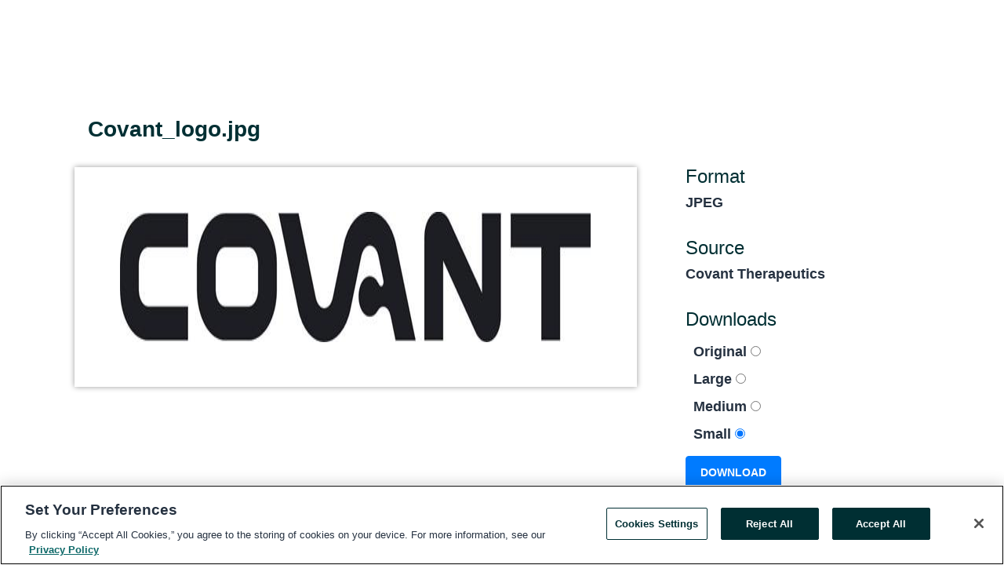

--- FILE ---
content_type: text/html; charset=utf-8
request_url: https://www.globenewswire.com/NewsRoom/AttachmentNg/230aaf28-bdfc-49a5-ab96-3fa74c339032
body_size: 3838
content:
<!DOCTYPE HTML>
<html xmlns="http://www.w3.org/1999/xhtml" lang="en">

<head>
    <meta charset="UTF-8" />
    <meta name="viewport" content="width=device-width, initial-scale=1" />

    <script data-document-language="true"
            src="https://cdn.cookielaw.org/scripttemplates/otSDKStub.js"
            data-domain-script="93ab55d0-5227-4b5f-9baa-7c0805ac9eec"
            id="cookie-consent-script"
            charset="UTF-8"
            type="text/javascript">
    </script>


            <!-- Google Tag Manager -->
                    <script>
                    (function (w, d, s, l, i) {
                        w[l] = w[l] || []; w[l].push({
                            'gtm.start':
                                new Date().getTime(), event: 'gtm.js'
                        }); var f = d.getElementsByTagName(s)[0],
                            j = d.createElement(s), dl = l != 'dataLayer' ? '&l=' + l : ''; j.async = true; j.src =
                                'https://www.googletagmanager.com/gtm.js?id=' + i + dl; f.parentNode.insertBefore(j, f);
                    })(window, document, 'script', 'dataLayer', 'GTM-KTB664ZR');
                    </script>
                    <script>
                    (function (w, d, s, l, i) {
                        w[l] = w[l] || []; w[l].push({
                            'gtm.start':
                                new Date().getTime(), event: 'gtm.js'
                        }); var f = d.getElementsByTagName(s)[0],
                            j = d.createElement(s), dl = l != 'dataLayer' ? '&l=' + l : ''; j.async = true; j.src =
                                'https://www.googletagmanager.com/gtm.js?id=' + i + dl; f.parentNode.insertBefore(j, f);
                    })(window, document, 'script', 'dataLayer', 'GTM-KMH7P3LL');
                    </script>
 


    <title>Attachment</title>
    
    <meta http-equiv="content-language" content="en-us">
    <link rel="shortcut icon" href="/Content/logo/favicon.ico" type="image/x-icon" />
    
    <style>
*,::after,::before{box-sizing:border-box}body{margin:0;font-family:-apple-system,BlinkMacSystemFont,"Segoe UI",Roboto,"Helvetica Neue",Arial,"Noto Sans",sans-serif,"Apple Color Emoji","Segoe UI Emoji","Segoe UI Symbol","Noto Color Emoji";font-size:1rem;font-weight:400;line-height:1.5;color:#212529;text-align:left;background-color:#fff}.container,.container-fluid{width:100%;padding-right:15px;padding-left:15px;margin-right:auto;margin-left:auto}.row{display:-ms-flexbox;display:flex;-ms-flex-wrap:wrap;flex-wrap:wrap;margin-right:-15px;margin-left:-15px}.attachment-row{margin-left:0;margin-right:0}.col,.col-1,.col-10,.col-11,.col-12,.col-2,.col-3,.col-4,.col-5,.col-6,.col-7,.col-8,.col-9,.col-auto,.col-lg,.col-lg-1,.col-lg-10,.col-lg-11,.col-lg-12,.col-lg-2,.col-lg-3,.col-lg-4,.col-lg-5,.col-lg-6,.col-lg-7,.col-lg-8,.col-lg-9,.col-lg-auto,.col-md,.col-md-1,.col-md-10,.col-md-11,.col-md-12,.col-md-2,.col-md-3,.col-md-4,.col-md-5,.col-md-6,.col-md-7,.col-md-8,.col-md-9,.col-md-auto,.col-sm,.col-sm-1,.col-sm-10,.col-sm-11,.col-sm-12,.col-sm-2,.col-sm-3,.col-sm-4,.col-sm-5,.col-sm-6,.col-sm-7,.col-sm-8,.col-sm-9,.col-sm-auto,.col-xl,.col-xl-1,.col-xl-10,.col-xl-11,.col-xl-12,.col-xl-2,.col-xl-3,.col-xl-4,.col-xl-5,.col-xl-6,.col-xl-7,.col-xl-8,.col-xl-9,.col-xl-auto{position:relative;width:100%;padding-right:15px;padding-left:15px}.d-flex{display:-ms-flexbox!important;display:flex!important}.justify-content-start{-ms-flex-pack:start!important;justify-content:flex-start!important}.justify-content-end{-ms-flex-pack:end!important;justify-content:flex-end!important}.justify-content-center{-ms-flex-pack:center!important;justify-content:center!important}.justify-content-between{-ms-flex-pack:justify!important;justify-content:space-between!important}.align-items-center{-ms-flex-align:center!important;align-items:center!important}.align-items-start{-ms-flex-align:start!important;align-items:flex-start!important}.align-items-end{-ms-flex-align:end!important;align-items:flex-end!important}.text-center{text-align:center!important}.text-left{text-align:left!important}.text-right{text-align:right!important}
</style>


    <link rel="preload" as="style" href="/Content/css/bootstrap.min.css" onload="this.rel='stylesheet'" />
    <link rel="preload" as="style" href="/bundles/pnr-global-styles-v2?v=9pzYx8eSfGH4a94jj8VVvcBAajhkLyhoyKcbIO9Gfz01" onload="this.rel='stylesheet'" />
    <link rel="preload" as="style" href="/bundles/react-styles?v=b_fjGqmGaiTPLfxc1JHaZ0vIcbDqd6UnW8kQLg-Fkgk1" onload="this.rel='stylesheet'" />
    <link rel="preload" as="style" href="/home/assests/styles/global-override.css" onload="this.rel='stylesheet'" />
    <link href="/bundles/react-styles?v=b_fjGqmGaiTPLfxc1JHaZ0vIcbDqd6UnW8kQLg-Fkgk1" rel="stylesheet"/>


    <script src="/Scripts/stickyfill.min.js" defer async></script>

        <link rel="canonical" href="https://www.globenewswire.com/NewsRoom/AttachmentNg/230aaf28-bdfc-49a5-ab96-3fa74c339032" />
                <link rel="alternate" href="https://www.globenewswire.com/NewsRoom/AttachmentNg/230aaf28-bdfc-49a5-ab96-3fa74c339032" hreflang="en" />
                <link rel="alternate" href="https://www.globenewswire.com/fr/NewsRoom/AttachmentNg/230aaf28-bdfc-49a5-ab96-3fa74c339032" hreflang="fr" />
                <link rel="alternate" href="https://www.globenewswire.com/de/NewsRoom/AttachmentNg/230aaf28-bdfc-49a5-ab96-3fa74c339032" hreflang="de" />
                <link rel="alternate" href="https://www.globenewswire.com/NewsRoom/AttachmentNg/230aaf28-bdfc-49a5-ab96-3fa74c339032" hreflang="x-default" />
<script type="text/javascript" defer src="/bundles/layout-jquery-scripts?v=TXkXsX7p7r9-AnnjDqFdUGhnEN2-r8TpYAaGbshNq4s1"></script>
        <link rel="preload" href="/bundles/react-scripts?v=zyci3s7aGQqRkvoO_AOz6ZQ3gz-P9CICgSzEfElX_V81" as="script">

    <script type="text/javascript">
        document.addEventListener('DOMContentLoaded', function () {
            $('#standalone_image_page_form').submit(function () {
                var string = 'input:radio[name="standalone-image-choice"]:checked';
                var val = $(string).val();
                window.open(
                    val,
                    '_blank' // <- This is what makes it open in a new window.
                );
                return false;
            });
        });
    </script>


    
    <link href="/Content/css/views/attachment-page-overwrite.css" rel="stylesheet" />


    <script src="/bundles/global-shared-scripts?v=judktJnKKFTlTNQ_2dcLwzh7zTItc3AhwgQaeqAriwU1"></script>

</head>
<body id="app-body-container" style="margin:0;">
        <!-- Google Tag Manager (noscript) -->
                <noscript><iframe src="https://www.googletagmanager.com/ns.html?id=GTM-KTB664ZR" height="0" width="0" style="display:none;visibility:hidden"></iframe></noscript>
                <noscript><iframe src="https://www.googletagmanager.com/ns.html?id=GTM-KMH7P3LL" height="0" width="0" style="display:none;visibility:hidden"></iframe></noscript>
        <!-- End Google Tag Manager (noscript) -->

    <div role="main">
        <a href="#maincontainer" class="skip-link btn btn-primary text-uppercase">Accessibility: Skip TopNav</a>
        <!--Start header -->
        <div id="pnr-global-site-header-section" style="min-height: 85px">
        </div>
        <!--End header-->
        <!-- Start Body -->
        <div class="pnr-body-container" id="maincontainer" tabindex="-1">
                <script type="text/javascript">

            // used in ui component
        window.pnrApplicationSettings = {
                Application:"pnr",
                SelectedLocale: 'en-US',
                PnrHostUrl: 'https://www.globenewswire.com',
                IsAuthenticated: 'False' === "True" ? true : false,
                ContextUser: '',
                ApplicationUrl: 'https://www.globenewswire.com',
                PageContext: '',
                SubscriptionId: 0,
                SubscriptionName: '',
                ArticleLogoUrl: '',
                ArticleHeadline: '',
                IsMobileVersion: 'False' === "True" ? true : false,
                HideLanguageSelection : false,
                NewsSearchHeading: '',
                ArticleMediaAttachments: [],
                AuthSessionExpirationMinutes: '0',
                AppLogoUrl: 'https://www.globenewswire.com/content/logo/color.svg',
                ReaderForgotPasswordUrl: 'https://pnrlogin.globenewswire.com/en/reset/confirmresetpassword',
                ReaderRegisterUrl: 'https://pnrlogin.globenewswire.com/en/register',
                IsQuickSignInEnabled: true,
                ReaderAccountBaseUrl: 'https://pnrlogin.globenewswire.com',
                articleSideBarSettings:{},
                SiteSupportedLanguages: 'en,fr,de',
                HideOrganizationSearch: false,
                SearchBasePath: '/search/',
                GoogleClientId: '747241285181-l5skhv8icjefl651ehg7ps4eif8kpqgi.apps.googleusercontent.com',
                GoogleSsoEnabled: true,
                ArticleLanguage: "",
                LinkedInSsoEnabled: false,
                LinkedInVersion: '',
				ClaimStatus: null,
				HideQuickSignInLogin:false,
                SessionId: '',
                ContextWidgetPublicId:""
            };
    </script>






<div class="main-container attachment-main-container container-overwrite resource-container" id="container-home">
    <div id="pnr-global-social-media-sidebar-section" class="attachment-social-media-container"></div>
    <div class="main-body-container">
        <div class="row attachment-row attachment-title" style="display: flex; flex-wrap: wrap; margin-right: 0px; margin-left: 0px;">
            <h1>Covant_logo.jpg</h1>
        </div>
        <div class="row attachment-row" style="display: flex; flex-wrap: wrap; margin-right: 0px; margin-left: 0px;">
            <div class="col-12 col-md-12 col-lg-8 col-xl-8" style="position: relative; width: 100%; padding-right: 15px; padding-left: 15px;">
                <div class="attachment-image-container">
                            <img src="https://ml.globenewswire.com/Resource/Download/230aaf28-bdfc-49a5-ab96-3fa74c339032?size=3" alt="Covant_logo.jpg">

                </div>
            </div>
            <div class="col-12 col-md-12 col-lg-4 col-xl-4" style="position: relative; width: 100%; padding-right: 15px; padding-left: 15px;">
                <div class="atachment-tool-section">
                    <h2>Format</h2>

                        <span>JPEG</span>



                </div>
                    <div class="atachment-tool-section">
                        <h2>Source</h2>
                        <span>Covant Therapeutics</span>
                    </div>

                    <div class="atachment-tool-section">
                        <h2>Downloads</h2>
                        <form id="standalone_image_page_form">
                            <input name="__RequestVerificationToken" type="hidden" value="2nKfDAq_e_-McLc-7xy84ZLRx2s9md_QzbV_Etmc4Su4efa_6PtiWY5lIsEFD90g92yNB40qFrWMZD8DDGULk8TlECU1" />
                            
                            <ul id="modal-filelist">
                                <li class="">
                                    <label class="radio-button-container">
                                        Original
                                        <input type="radio" id="standalone-image-choice-1" name="standalone-image-choice" value="https://ml.globenewswire.com/Resource/Download/230aaf28-bdfc-49a5-ab96-3fa74c339032?size=0">
                                        <span class="radio-button-checkmark"></span>
                                    </label>
                                </li>
                                <li class="">
                                    <label class="radio-button-container">
                                        Large
                                        <input type="radio" id="standalone-image-choice-2" name="standalone-image-choice" value="https://ml.globenewswire.com/Resource/Download/230aaf28-bdfc-49a5-ab96-3fa74c339032?size=3">
                                        <span class="radio-button-checkmark"></span>
                                    </label>
                                </li>
                                <li>
                                    <label class="radio-button-container">
                                        Medium
                                        <input type="radio" id="standalone-image-choice-3" name="standalone-image-choice" value="https://ml.globenewswire.com/Resource/Download/230aaf28-bdfc-49a5-ab96-3fa74c339032?size=2">
                                        <span class="radio-button-checkmark"></span>
                                    </label>
                                </li>
                                <li>
                                    <label class="radio-button-container">
                                        Small
                                        <input type="radio" id="standalone-image-choice-4" name="standalone-image-choice" value="https://ml.globenewswire.com/Resource/Download/230aaf28-bdfc-49a5-ab96-3fa74c339032?size=1" checked="checked">
                                        <span class="radio-button-checkmark"></span>
                                    </label>
                                </li>
                            </ul>
                            <input type="submit" value="Download" class="send-button btn btn-primary">
                        </form>
                    </div>
            </div>
        </div>
    </div>
</div>

<script type="text/javascript">

    window.combinedMediaPortal = {
        socialMediaSideBarElementId:"pnr-global-social-media-sidebar-section",
        socialShareModel: JSON.parse('{\"SocialItemData\":{\"Url\":\"https://ml.globenewswire.com/Resource/Download/230aaf28-bdfc-49a5-ab96-3fa74c339032?size=3\",\"Title\":\"Covant_logo.jpg\",\"Body\":\"Covant_logo.jpg\"},\"AdditionalItems\":null,\"BasicModel\":true,\"ShowPintrest\":true}')
    }

    window.pnrApplicationSettings.PageContext = 'attachment-page';

</script>
        </div>
        <!-- End Body -->
        <!--Start footer -->
        <div id="pnr-global-site-footer-section" class="home-page-footer" style="min-height: 300px"></div>
        <!--End footer-->



        <script>
            var preloadedScript = document.createElement("script");
            preloadedScript.src = "/bundles/react-scripts?v=zyci3s7aGQqRkvoO_AOz6ZQ3gz-P9CICgSzEfElX_V81";
            document.head.appendChild(preloadedScript);
        </script>
        <noscript>
            <script src="/bundles/react-scripts?v=zyci3s7aGQqRkvoO_AOz6ZQ3gz-P9CICgSzEfElX_V81"></script>

        </noscript>
    </div>
    <div id="quick-reader-sign-container"></div>
</body>
</html>
